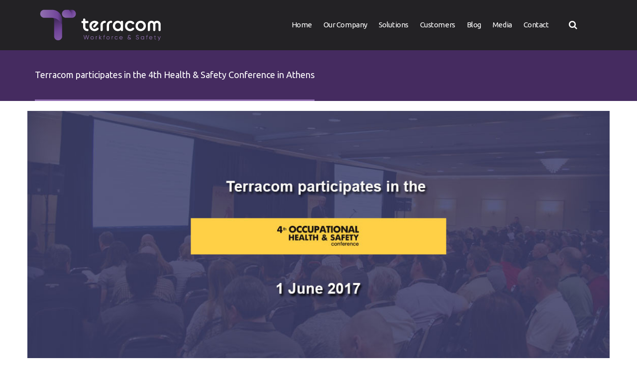

--- FILE ---
content_type: text/html; charset=utf-8
request_url: https://www.terracom.gr/en/blog-en/terracom-participates-4th-health-safety-conference-athens
body_size: 7612
content:
<!DOCTYPE html>
<html>
  <head>
    <meta name="viewport" content="width=device-width, initial-scale=1.0, minimum-scale=1">
		<meta http-equiv="Content-Type" content="text/html; charset=utf-8" />
<meta name="Generator" content="Drupal 7 (http://drupal.org)" />
<link rel="canonical" href="/en/blog-en/terracom-participates-4th-health-safety-conference-athens" />
<link rel="shortlink" href="/en/node/211" />
<link rel="shortcut icon" href="https://www.terracom.gr/sites/terracom.gr/files/favico-2023-64.png" type="image/png" />
		<title>Terracom participates in the 4th Health &amp; Safety Conference in Athens | Terracom | The No1 Workforce &amp; Safety Management Systems Vendor</title>
		<link type="text/css" rel="stylesheet" href="https://www.terracom.gr/sites/terracom.gr/files/css/css_xE-rWrJf-fncB6ztZfd2huxqgxu4WO-qwma6Xer30m4.css" media="all" />
<link type="text/css" rel="stylesheet" href="https://www.terracom.gr/sites/terracom.gr/files/css/css_TsVRTbLFUpEZAfw-_bWPJu840QT523CPjUVJ5MRWfyk.css" media="all" />
<link type="text/css" rel="stylesheet" href="https://www.terracom.gr/sites/terracom.gr/files/css/css_4-ldQ2GZ7SH56dI7eiEDMEzHhr5jncsh_-d6UGekZfM.css" media="all" />
<link type="text/css" rel="stylesheet" href="https://www.terracom.gr/sites/terracom.gr/files/css/css_47DEQpj8HBSa-_TImW-5JCeuQeRkm5NMpJWZG3hSuFU.css" media="screen and (min-width: 992px)" />
<link type="text/css" rel="stylesheet" href="https://www.terracom.gr/sites/terracom.gr/files/css/css_4BBwRTjUzEAy4fpqbbheWfB-gci4_VOD8CGJBcHLwqQ.css" media="screen and (max-width: 991px)" />
<link type="text/css" rel="stylesheet" href="https://www.terracom.gr/sites/terracom.gr/files/css/css_w2njrpWaGmm5uPJaLV3v9dFuQq54UBfPtQ2IIH4YTNU.css" media="all" />
<style type="text/css" media="screen and (min-width: 1200px)">
<!--/*--><![CDATA[/*><!--*/
.container{max-width:1170px;}

/*]]>*/-->
</style>
<link type="text/css" rel="stylesheet" href="https://www.terracom.gr/sites/terracom.gr/files/css/css_SnqnfyX0mmd3K2Kof5L1rz9huMnGO7O8J4-m9MUQ_CY.css" media="all" />
		<script type="text/javascript" src="https://www.terracom.gr/sites/terracom.gr/files/js/js_6UR8aB1w5-y_vdUUdWDWlX2QhWu_qIXlEGEV48YgV-c.js"></script>
<script type="text/javascript" src="https://www.terracom.gr/sites/terracom.gr/files/js/js_onbE0n0cQY6KTDQtHO_E27UBymFC-RuqypZZ6Zxez-o.js"></script>
<script type="text/javascript" src="https://www.terracom.gr/sites/terracom.gr/files/js/js_d31S5fO3KAkVf-atNzW69KQQx7mo5lDVgYlT4XvcJl4.js"></script>
<script type="text/javascript" src="https://www.googletagmanager.com/gtag/js?id=UA-11622286-1"></script>
<script type="text/javascript">
<!--//--><![CDATA[//><!--
window.dataLayer = window.dataLayer || [];function gtag(){dataLayer.push(arguments)};gtag("js", new Date());gtag("set", "developer_id.dMDhkMT", true);gtag("config", "UA-11622286-1", {"groups":"default","anonymize_ip":true});
//--><!]]>
</script>
<script type="text/javascript" src="https://www.terracom.gr/sites/terracom.gr/files/js/js_0h98KsiKQNe_sQv98STf8RBTn37QlP-An-k5yiW3AjU.js"></script>
<script type="text/javascript" src="https://www.terracom.gr/sites/terracom.gr/files/js/js_6OXWuhzx-yQILTOKLycq6DE7iMN3EPX-DwrY-SwQGCw.js"></script>
<script type="text/javascript">
<!--//--><![CDATA[//><!--
jQuery.extend(Drupal.settings, {"basePath":"\/","pathPrefix":"en\/","setHasJsCookie":0,"ajaxPageState":{"theme":"jollyness_sub","theme_token":"alY4K9b2Oh-192MxZXJSlh_uKnQ0x1YsxGhwAPcH1d8","js":{"sites\/all\/modules\/jquery_update\/replace\/jquery\/2.2\/jquery.min.js":1,"misc\/jquery-extend-3.4.0.js":1,"misc\/jquery-html-prefilter-3.5.0-backport.js":1,"misc\/jquery.once.js":1,"misc\/drupal.js":1,"sites\/all\/modules\/jquery_update\/js\/jquery_browser.js":1,"misc\/form-single-submit.js":1,"sites\/all\/themes\/drupalexp\/assets\/js\/plugins.js":1,"sites\/all\/libraries\/appear\/jquery.appear.js":1,"sites\/all\/modules\/drupalexp\/modules\/dexp_animation\/js\/dexp_animation.js":1,"sites\/all\/modules\/lightbox2\/js\/lightbox.js":1,"sites\/all\/modules\/drupalexp\/modules\/dexp_menu\/js\/jquery.transform2d.js":1,"sites\/all\/modules\/drupalexp\/modules\/dexp_menu\/js\/dexp-menu.js":1,"sites\/all\/modules\/google_analytics\/googleanalytics.js":1,"https:\/\/www.googletagmanager.com\/gtag\/js?id=UA-11622286-1":1,"0":1,"sites\/all\/modules\/drupalexp\/modules\/dexp_shortcodes\/asset\/js\/dexp_shortcode_bxslider.js":1,"sites\/all\/themes\/drupalexp\/assets\/js\/drupalexp-sticky.js":1,"sites\/all\/themes\/drupalexp\/vendor\/bootstrap\/js\/bootstrap.min.js":1,"sites\/all\/themes\/drupalexp\/assets\/js\/drupalexp-custompadding.js":1,"sites\/all\/themes\/drupalexp\/assets\/js\/drupalexp.js":1,"sites\/all\/themes\/jollyness_sub\/assets\/js\/jollyness.js":1},"css":{"modules\/system\/system.base.css":1,"modules\/system\/system.menus.css":1,"modules\/system\/system.messages.css":1,"modules\/system\/system.theme.css":1,"modules\/comment\/comment.css":1,"modules\/field\/theme\/field.css":1,"modules\/node\/node.css":1,"modules\/search\/search.css":1,"modules\/user\/user.css":1,"sites\/all\/modules\/views\/css\/views.css":1,"sites\/all\/modules\/ctools\/css\/ctools.css":1,"sites\/all\/modules\/drupalexp\/modules\/dexp_animation\/css\/animate.css":1,"sites\/all\/modules\/lightbox2\/css\/lightbox_alt.css":1,"sites\/all\/modules\/drupalexp\/modules\/dexp_menu\/css\/dexp-mega-menu.css":1,"sites\/all\/modules\/drupalexp\/modules\/dexp_menu\/css\/dexp-mobile-menu.css":1,"sites\/all\/modules\/drupalexp\/modules\/dexp_animation\/css\/dexp-animation.css":1,"sites\/all\/modules\/drupalexp\/modules\/dexp_widget\/css\/flickr.css":1,"sites\/all\/themes\/drupalexp\/vendor\/font-awesome\/css\/font-awesome.min.css":1,"sites\/all\/themes\/drupalexp\/vendor\/bootstrap\/css\/bootstrap.min.css":1,"sites\/all\/themes\/drupalexp\/assets\/css\/drupalexp.css":1,"sites\/all\/themes\/drupalexp\/vendor\/et-line-font\/css\/et-icons.css":1,"sites\/all\/themes\/drupalexp\/assets\/css\/drupalexp-rtl.css":1,"public:\/\/drupalexp\/jollyness_sub\/css\/style-whitegreen.css":1,"0":1,"sites\/all\/themes\/jollyness_sub\/\/assets\/css\/customstyle.css":1}},"lightbox2":{"rtl":"0","file_path":"\/(\\w\\w\/)public:\/","default_image":"\/sites\/all\/modules\/lightbox2\/images\/brokenimage.jpg","border_size":10,"font_color":"000","box_color":"fff","top_position":"","overlay_opacity":"0.8","overlay_color":"000","disable_close_click":1,"resize_sequence":0,"resize_speed":400,"fade_in_speed":400,"slide_down_speed":600,"use_alt_layout":1,"disable_resize":0,"disable_zoom":0,"force_show_nav":0,"show_caption":1,"loop_items":0,"node_link_text":"View Image Details","node_link_target":0,"image_count":"Image !current of !total","video_count":"Video !current of !total","page_count":"Page !current of !total","lite_press_x_close":"press \u003Ca href=\u0022#\u0022 onclick=\u0022hideLightbox(); return FALSE;\u0022\u003E\u003Ckbd\u003Ex\u003C\/kbd\u003E\u003C\/a\u003E to close","download_link_text":"","enable_login":false,"enable_contact":false,"keys_close":"c x 27","keys_previous":"p 37","keys_next":"n 39","keys_zoom":"z","keys_play_pause":"32","display_image_size":"original","image_node_sizes":"()","trigger_lightbox_classes":"","trigger_lightbox_group_classes":"","trigger_slideshow_classes":"","trigger_lightframe_classes":"","trigger_lightframe_group_classes":"","custom_class_handler":0,"custom_trigger_classes":"","disable_for_gallery_lists":true,"disable_for_acidfree_gallery_lists":true,"enable_acidfree_videos":true,"slideshow_interval":5000,"slideshow_automatic_start":true,"slideshow_automatic_exit":true,"show_play_pause":true,"pause_on_next_click":false,"pause_on_previous_click":true,"loop_slides":false,"iframe_width":600,"iframe_height":400,"iframe_border":1,"enable_video":0,"useragent":"Mozilla\/5.0 (Macintosh; Intel Mac OS X 10_15_7) AppleWebKit\/537.36 (KHTML, like Gecko) Chrome\/131.0.0.0 Safari\/537.36; ClaudeBot\/1.0; +claudebot@anthropic.com)"},"googleanalytics":{"account":["UA-11622286-1"],"trackOutbound":1,"trackMailto":1,"trackDownload":1,"trackDownloadExtensions":"7z|aac|arc|arj|asf|asx|avi|bin|csv|doc(x|m)?|dot(x|m)?|exe|flv|gif|gz|gzip|hqx|jar|jpe?g|js|mp(2|3|4|e?g)|mov(ie)?|msi|msp|pdf|phps|png|ppt(x|m)?|pot(x|m)?|pps(x|m)?|ppam|sld(x|m)?|thmx|qtm?|ra(m|r)?|sea|sit|tar|tgz|torrent|txt|wav|wma|wmv|wpd|xls(x|m|b)?|xlt(x|m)|xlam|xml|z|zip"},"urlIsAjaxTrusted":{"\/en\/blog-en\/terracom-participates-4th-health-safety-conference-athens":true},"drupalexp":{"key":"White-Green","base_color":"#27235e","link_color":"#27235e","link_hover_color":"#222327","text_color":"#666666","heading_color":"#2D3237","base_color_opposite":"#27235e"}});
//--><!]]>
</script>

		</head>
    
	<body class="html not-front not-logged-in no-sidebars page-node page-node- page-node-211 node-type-article i18n-en ltr wide  preset-white-green" >
		<div id="skip-link">
		<a href="#main-content" class="element-invisible element-focusable">Skip to main content</a>
		</div>
				<div class="dexp-body-inner default"><div  class="dexp-section dexp-sticky" id="section-header">
	<div class="container">
		<div class="row">
			<!-- .region-logo-->
<div class="dexp-logo col-xs-12 col-sm-12 col-md-3 col-lg-3">
    <a class="site-logo" href="/en"><img src="https://www.terracom.gr/sites/terracom.gr/files/terracom-logo-oct24-v6.png" alt=""/></a>
    </div>
<!-- END .region-logo-->
<!-- .region-navigation-->
  <div class="region region-navigation col-xs-12 col-sm-12 col-md-8 col-lg-8">
    
<div id="block-dexp-menu-dexp-menu-block-1" class="block block-dexp-menu">
  <div class="inner"></div>
        
  <div  class="content">
    <a data-target="#dexp-dropdown" href="#" class="hidden-lg hidden-md btn btn-inverse dexp-menu-toggler">
	<i class="fa fa-bars"></i>
</a>
<div id="dexp-dropdown" class="dexp-menu dexp-dropdown">
<ul class="menu"><li class="first leaf"><a href="/en" title="">Home</a></li>
<li class="expanded"><span class="nolink" tabindex="0">Our Company</span><ul class="menu"><li class="first leaf"><a href="/en/etaireia"><i class="fa fa fa-info-circle"></i> About us</a></li>
<li class="leaf"><a href="https://career.terracom.gr/en/" target="_blank"><i class="fa fa fa-suitcase"></i> Job Opportunities</a></li>
<li class="expanded"><span class="nolink" tabindex="0">R&amp;D National projects</span><ul class="menu"><li class="first leaf"><a href="/en/proxitour">ProxiTour</a></li>
<li class="leaf"><a href="/en/trackmyhealth">TrackMyHealth</a></li>
<li class="leaf"><a href="/en/voeska">Voeska</a></li>
<li class="leaf"><a href="/en/proximiot">Proximiot</a></li>
<li class="leaf"><a href="/en/iotfeds">IoTFeds</a></li>
<li class="last leaf"><a href="/en/agile4-cluster">Agile4.0 Cluster</a></li>
</ul></li>
<li class="last expanded"><span class="nolink" tabindex="0">R&amp;D European Projects - H2020</span><ul class="menu"><li class="first leaf"><a href="/en/qrpatrol-h2020">QR-Patrol</a></li>
<li class="leaf"><a href="/en/itflows">ITFLOWS</a></li>
<li class="leaf"><a href="/en/dracos">Open Calls</a></li>
<li class="last leaf"><a href="/en/previous-calls">Previous Calls</a></li>
</ul></li>
</ul></li>
<li class="expanded"><a href="/en/solutions">Solutions</a><ul class="menu"><li class="first leaf"><a href="/en/qr-patrol"><i class="fa fa fa-shield"></i> Guard Tour & Safety Management System</a></li>
<li class="leaf"><a href="/en/myloneworkers"><i class="fa fa fa-male"></i> Blue-collar workers Safety Management System</a></li>
<li class="leaf"><a href="/en/workeenai"><i class="fa fa fa-map"></i> Shift Scheduling & Workforce management System</a></li>
<li class="last leaf"><a href="/en/gpslive"><i class="fa fa fa-shopping-basket"></i> Fleet Management System</a></li>
</ul></li>
<li class="leaf"><a href="/en/customers">Customers</a></li>
<li class="expanded"><a href="/en/latest-news">Blog</a><ul class="menu"><li class="first last leaf"><a href="/en/awards-blog" title=""><i class="fa fa fa-trophy"></i> Awards</a></li>
</ul></li>
<li class="leaf"><a href="/en/media">Media</a></li>
<li class="last leaf"><a href="/en/contact">Contact</a></li>
</ul></div>  </div>
</div>
  </div>
<!-- END .region-navigation-->
<!-- .region-search-->
    <div class="region region-search col-xs-1 col-sm-1 col-md-1 col-lg-1 pull-right">
        <span class="fa fa-search search-icon"></span>
        <div class="container search-wrapper">
            <div class="row">
                <div class="col-lg-11 col-ms-11 col-sm-11 col-xs-10">
                    
<div id="block-search-form" class="block block-search">
  <div class="inner"></div>
        
  <div  class="content">
    <form action="/en/blog-en/terracom-participates-4th-health-safety-conference-athens" method="post" id="search-block-form" accept-charset="UTF-8"><div><div class="container-inline">
      <h2 class="element-invisible">Search form</h2>
    <div class="form-item form-type-textfield form-item-search-block-form">
  <label class="element-invisible" for="edit-search-block-form--2">Search </label>
 <input title="Enter the terms you wish to search for." placeholder="Type and Enter to Seach" type="text" id="edit-search-block-form--2" name="search_block_form" value="" size="15" maxlength="128" class="form-text" />
</div>
<div class="form-actions form-wrapper" id="edit-actions"><input class="element-invisible btn btn-primary form-submit" type="submit" id="edit-submit" name="op" value="Search" /></div><input type="hidden" name="form_build_id" value="form-KGie1_auXFPWaaGk_JmEi3VrEg4RCsGTRdvSLWuB3uk" />
<input type="hidden" name="form_id" value="search_block_form" />
</div>
</div></form>  </div>
</div>
  
                </div>
                <div class="col-lg-1 col-ms-1 col-sm-1 col-xs-2">
                    <span class="fa fa-times search-close"></span>
                </div>
            </div>
        </div>
    </div>
<!-- END .region-search-->
		</div>
	</div>
</div>
<div  class="dexp-section" id="section-page-title">
	<div class="container">
		<div class="row">
			<!-- .region-pagetitle-->
  <div class="region region-pagetitle col-xs-12 col-sm-12 col-md-7 col-lg-7">
    
<div id="block-dexp-page-elements-dexp-page-elements-page-title" class="block block-dexp-page-elements">
  <div class="inner"></div>
        
  <div  class="content">
    <div class="page_title_no_sub"><h1 class="page_title">Terracom participates in the 4th Health &amp; Safety Conference in Athens</h1></div>  </div>
</div>
  </div>
<!-- END .region-pagetitle-->
		</div>
	</div>
</div>
<div  class="dexp-section" id="section-main-content">
	<div class="container">
		<div class="row">
			<!-- .region-content-->
<div id="node-211" class="blog_wrap node node-article clearfix" about="/en/blog-en/terracom-participates-4th-health-safety-conference-athens" typeof="sioc:Item foaf:Document">
  <!-- Begin media blog -->
  <div class="media_element">
         <div class="field field-name-field-media field-type-media field-label-hidden">
<div class="field-items">
<div class="ImageWrapper  field-item even">
  <div id="file-226" class="file file-image file-image-jpeg">

        <h2 class="element-invisible"><a href="/en/file/226">health_and_safety_conference_slide_en.jpg</a></h2>
    
  
  <div class="content">
    <img typeof="foaf:Image" src="https://www.terracom.gr/sites/terracom.gr/files/health_and_safety_conference_slide_en.jpg" alt="" title="" />  </div>

  
</div>
      </div>
</div>
</div> 
      </div>
  <!-- End media blog -->
  
  <!-- Begin title blog region detail mode!-->
  <div class="title">
      <div class="post_date">
                   <i class="fa fa-picture-o"></i>
      </div>
      <h3><a title="Terracom participates in the 4th Health &amp; Safety Conference in Athens" href="/en/blog-en/terracom-participates-4th-health-safety-conference-athens">Terracom participates in the 4th Health &amp; Safety Conference in Athens</a></h3>
      <div class="post_meta">
          <span>
            <i class="fa fa-calendar"></i> 
            15 May 17          </span>
          <span><i class="fa fa-user"></i> <span rel="sioc:has_creator"><span class="username" xml:lang="" about="/en/users/blignos" typeof="sioc:UserAccount" property="foaf:name" datatype="">blignos</span></span></span>
                    <span><i class="fa fa-tag"></i><a href="/en/etairika-nea">Company news</a></span>
          
      </div><!-- end post-meta -->
  </div>
  <!-- End title blog region detail mode!-->

  <!-- Begin short body region full mode!-->
  <div class="post_desc">
    <div class="field field-name-body field-type-text-with-summary field-label-hidden"><div class="field-items"><div class="field-item even" property="content:encoded"><p><strong>Terracom</strong> is participating as a sponsor in the <strong>4th Health &amp; Safety Conference</strong> to be held on Thursday 1st June in Athens, organized by <strong>Boussias Communications</strong>, and is an ideal platform for all executives of the broader industrial activity responsible for health and safety as well as suppliers of solutions, equipment and services.</p>
<p>The <strong>4th Occupational Health &amp; Safety Conference</strong> through targeted presentations will highlight the effective practices of the leading companies in the industry aiming to:</p>
<ul class="featureslist"><li>ensure health and safety at work,</li>
<li>zero accidents and workplace illnesses.</li>
</ul><p>The <strong>purpose</strong> of the conference is to emphasize the importance of effectively preventing both accidents and occupational illnesses and also to point out that prevention is:</p>
<ul class="featureslist"><li>In addition to the implementation of rules, guidelines and technical measures, a theme of culture that is constantly cultivated,,</li>
<li>Everyone’s case, i.e. businesses, workers, the state and society in general,</li>
</ul><p>since health, creativity and life are basic human rights and must be the main concern of any business action.</p>
<p><strong>Terracom, as an industry expert, will conduct a speech on "Lone Worker’s Health and Safety"</strong> by providing a wealth of information on new technological developments that have brought in light significant changes in the way of work, resulting in more and more people falling into the category of "Lone Workers”. The phenomenon has created not only new conditions on the labor market, but also new needs in the field of workers’ safety.</p>
<p>The conference addresses all senior executives responsible for Health, Wellbeing and Security in the workplace of businesses, as well as to officials from co-competent ministries and institutions, security technicians and doctors.</p>
</div></div></div>  </div>
  <!-- End short body region full mode!-->

</div>
<!-- END .region-content-->
		</div>
	</div>
</div>
<div  class="dexp-section footer1 jt-shadow" id="section-footer" style="background-color:#232225">
	<div class="container">
		<div class="row">
			<!-- .region-footer-first-->
  <div class="region region-footer-first col-xs-12 col-sm-6 col-md-3 col-lg-3">
    
<div id="block-block-47" class="block block-block">
  <div class="inner"></div>
        
  <div  class="content">
    <div class="row" style="padding: 0px 40px 0px 0px;">
<div class="row">
<p style="color:#fff;"><strong>OUR COMPANY</strong><br /><img alt="terracom" src="/sites/terracom.gr/files/terracom-logo-oct24-v6.png" style="margin: 15px 0px;" /></p>
<p style="color:#fff;padding-right: 25px;">Terracom has as main objective the production of innovative technology products and the provision of integrated IT and communications solutions.</p>
<p style="color:#fff;"><strong><i>The No1 Workforce &amp; Safety Management Systems Vendor</i></strong></p>
</div>
<div class="row" style="padding-top:20px;">
        <span href="" target="_blank"><img alt="iso certification" src="/sites/terracom.gr/files/certification-great-place-to-work-120x185.png" class="center-block img-responsive" /></span>
    </div>
</div>
  </div>
</div>
  </div>
<!-- END .region-footer-first-->
<!-- .region-footer-second-->
  <div class="region region-footer-second col-xs-12 col-sm-6 col-md-3 col-lg-3">
    
<div id="block-block-8" class="block block-block">
  <div class="inner"></div>
        
  <div  class="content">
    <div class="row">
<p style="color:#fff;"><strong>CONTACT</strong></p>
<ul style="color:#fff;"><li><i class="fa fa-map-marker"></i> Thesi Ntousia, Bafra,<br />
	 Ioannina, ZIP: 45500 Greece</li>
<li><i class="fa fa-phone"></i> <strong>Telephone:</strong> +30-26510-94333</li>
<li><i class="fa fa-fax"></i> <strong>Fax:</strong> +30-26510-94334
	</li>
<li><i class="fa fa-envelope-o"></i> <strong>Email:</strong><br />
	info(at)terracom(dot)gr</li>
</ul><p style="color:#fff; margin-top:40px;"><strong>USEFUL LINKS</strong></p>
<ul><li><a href="https://www.terracom.gr/en/etaireia" style="color:#fff">About us</a></li>
<li><a href="https://www.terracom.gr/en/diversity-equity-inclusion" style="color:#fff">DEI</a></li>
<li><a href="https://www.terracom.gr/en/environmental-social-governance" style="color:#fff">ESG</a></li>
<li><a href="https://www.terracom.gr/en/corporate-social-responsibility" style="color:#fff">CSR</a></li>
<li><a href="https://www.terracom.gr/en/contact" style="color:#fff">Contact us</a></li>
</ul></div>
  </div>
</div>
  </div>
<!-- END .region-footer-second-->
<!-- .region-footer-third-->
  <div class="region region-footer-third col-xs-12 col-sm-6 col-md-3 col-lg-3">
    
<div id="block-block-48" class="block block-block">
  <div class="inner"></div>
        
  <div  class="content">
    <div class="row">
<p style="color:#fff;"><strong>USEFUL WEBSITES</strong></p>
<ul><li><a href="https://www.qrpatrol.com" style="color:#fff" target="_blank">QR-Patrol</a></li>
<li><a href="https://myloneworkers.com/" style="color:#fff" target="_blank">MyLoneWorkers</a></li>
<li><a href="https://workeen.ai/" style="color:#fff" target="_blank">Workeen AI</a></li>
<li><a href="https://workorleave.com/" style="color:#fff" target="_blank">WorkORLeave HRMS</a></li>
<li><a href="https://gpslive.io/" style="color:#fff" target="_blank">GPSlive.io</a></li>
<li><a href="https://www.liveall.eu/" style="color:#fff" target="_blank">LiveAll.eu</a></li>
<li><a href="https://kerveroslive.com/" style="color:#fff" target="_blank">Kerveros</a></li>
<li><a href="https://www.spotypal.com/" style="color:#fff" target="_blank">SpotyPal</a></li>
<li><a href="https://www.zastel.com/" style="color:#fff" target="_blank">Zastel</a></li>
<li><a href="https://www.proxitour.com/" style="color:#fff" target="_blank">ProxiTour</a></li>
<li><a href="https://plantron.gr/" style="color:#fff" target="_blank">Plantron</a></li>
</ul></div>
<div class="row" style="padding-top:30px;">
<p style="color:#fff;"><strong>LEGAL</strong></p>
<p style="color:#fff;"><i class="fa fa-shield fa-lg" aria-hidden="true"></i>    <a href="/en/content/privacy-policy" target="_blank" style="color:#fff;"><strong>Privacy Policy</strong></a>
</p></div>
  </div>
</div>
  </div>
<!-- END .region-footer-third-->
<!-- .region-footer-fourth-->
  <div class="region region-footer-fourth col-xs-12 col-sm-6 col-md-3 col-lg-3">
    
<div id="block-block-103" class="block block-block">
  <div class="inner"></div>
        
  <div  class="content">
    <div class="row">
<p style="color:#fff;"><strong>CERTIFIED ISO 9001:2015</strong>
</p></div>
<div class="row">
<a href="/sites/terracom.gr/files/pdf/iso-certificate-2020-en.pdf" target="_blank"><img alt="iso certification" src="/sites/terracom.gr/files/iso-certificate-2020.jpg" width="180px" class="center-block img-responsive" /></a>
</div>
<div class="row" style="padding-top:5px; padding-bottom:20px;">
<a style="margin-top:100px" href="/sites/terracom.gr/files/pdf/improveacademy_certificate.pdf" target="_blank"><img alt="iso certification" src="/sites/terracom.gr/files/improveacademy_logo.png" width="180px" class="center-block img-responsive" /></a>
</div>
<div class="row" style="padding-top:20px;">
<a href="/blog-en/terracom-become-member-american-hellenic-chamber-commerce" target="_blank"><img alt="member-america-greece-chamber-commerce" src="/sites/terracom.gr/files/member-america-greece-chamber-commerce-en.jpg" width="180px" class="center-block img-responsive" /></a>
</div>
<script src="//platform.linkedin.com/in.js" type="text/javascript">
<!--//--><![CDATA[// ><!--

  lang: en_US

//--><!]]>
</script><script type="IN/FollowCompany" data-id="268699" data-counter="right"></script>  </div>
</div>
  </div>
<!-- END .region-footer-fourth-->
		</div>
	</div>
</div>
<div  class="dexp-section" id="section-copyright" style="background-color:#232225">
	<div class="container">
		<div class="row">
			<!-- .region-copyright-->
  <div class="region region-copyright col-xs-12 col-sm-12 col-md-5 col-lg-5">
    
<div id="block-block-1" class="block block-block">
  <div class="inner"></div>
        
  <div  class="content">
    <p><span style="color:#fff">© Copyright 2025 | All Rights Reserved | Terracom S.A.</span></p>
  </div>
</div>
  </div>
<!-- END .region-copyright-->
		</div>
	</div>
</div>
</div><!--Page rendered by drupalexp drupal theme framework (drupalexp.com)-->
		    <span id="go-to-top" class="fa fa-angle-up" title="Go to Top"></span>
	

	
<!-- onesignal -->
<script src="https://cdn.onesignal.com/sdks/OneSignalSDK.js" async=""></script>
<script>
  var OneSignal = window.OneSignal || [];
  OneSignal.push(function() {
    OneSignal.init({
      appId: "86e5eb7f-1510-4b92-85ec-c19386d15808",
    });
  });
</script>	

	</body>
</html>

--- FILE ---
content_type: text/css
request_url: https://www.terracom.gr/sites/terracom.gr/files/css/css_SnqnfyX0mmd3K2Kof5L1rz9huMnGO7O8J4-m9MUQ_CY.css
body_size: 1113
content:
@import url('https://fonts.googleapis.com/css?family=Roboto&display=swap');@import url('https://fonts.googleapis.com/css?family=Comfortaa&display=swap');@import url('https://fonts.googleapis.com/css2?family=Ubuntu&display=swap');body{font-family:'Ubuntu'!important;}h1,h2,h3,h4,h5,h6{font-family:'Ubuntu'!important;}.title .block-subtitle,.title .lead{font-family:'Ubuntu'!important;}p{color:#242226;}#section-page-title h1.page_title{font-size:18px;margin-bottom:0px;font-weight:300;}#section-page-title{background:none;background-color:#452b60;border-bottom:none;}#section-header .dexp-menu >ul.menu>li>a,#section-header .dexp-menu >ul.menu>li>span.nolink{font-size:15px;padding:8px 10px;letter-spacing:-0.03em;color:#fff;}.btn{font-size:15px;padding:8px 25px;border-radius:0;}.btn-primary,.btn-link,.form-submit{background-color:#452b60;border-color:#452b60;color:#fff;border-radius:5px;}.btn-primary:hover,.btn-primary:focus,.btn-primary:active,.btn-link:hover,.btn-link:focus,.btn-link:active,.form-submit:hover,.form-submit:focus,.form-submit:active{background-color:#71459b;color:#fff !important;text-decoration:none;border-color:#71459b !important;}a:not(.btn){color:#452b60;}a:not(.btn):hover{color:#71459b;font-weight:600;}#section-header .dexp-menu >ul.menu>li>a:before,#section-header .dexp-menu >ul.menu>li>span.nolink:before{background-color:#916fb1;}#section-header .dexp-menu ul.menu li a:hover,#section-header .dexp-menu ul.menu li a.active,#section-header .dexp-menu ul.menu li span.nolink:hover,#section-header .dexp-menu ul.menu li span.nolink.active{color:#916fb1;background-color:#232225;}#section-header{background-color:#232225!important;border-bottom:1px solid #232225;}.region-pagetitle h1.page_title{border-bottom:3px solid #916fb1;}.dexp-shortcodes-box.box-custom .serviceicon i{color:#1b2032;}.dexp-shortcodes-box.box-custom:hover .serviceicon i{border-color:#1b2032;background-color:#1b2032;}.dexp-shortcodes-box.box-custom:hover .serviceicon{border-color:#1b2032;background-color:#1b2032!important;}.dexp-shortcodes-box.box-custom:hover{border-color:#1b2032;}.featureslist li:before,.product_details li:before,.check li:before{color:#1b2032;}.box-hexagon .box-icon{background-color:#452b60!important;}.box-hexagon .box-icon:before{border-bottom-color:#452b60!important;border-bottom:24px solid #452b60;}.box-hexagon .box-icon:after{border-top:24px solid #452b60;}.dexp-shortcodes-box.box-background .box-icon{border:1px #452b60 solid !important;}.dexp-shortcodes-box.box-center:not(.hovericon):not(.box-none):hover .box-icon{background:#452b60 !important;}.fa-angle-right:before{color:#fff;}.blog_wrap .title h3 a{color:#1b2032;font-weight:600;}.blog_wrap .title h3 a:hover{color:#71459b;}.blog_wrap .title h3{border-bottom:1px solid #71459b;}.pagination .pager-current a{background-color:#71459b;}.pagination > li > a:hover{background-color:#71459b;color:#FFF;}.testimonial .testimonials-content{font-family:'Ubuntu'!important;}.fa-search:before{color:#fff;}.testimonial .person-says .text-small{color:#71459b;}.testimonial .testimonials-content:after{color:#71459b;}.testimonial .testimonials-content:before{color:#71459b;}.tp-bullets.simplebullets .bullet:hover,.tp-bullets.simplebullets .bullet.selected{background:#71459b !important;border:5px solid #71459b;}.bigtitle h1.block-title:after{border-bottom:1px solid #71459b;}.carousel-indicators li.active{background-color:#71459b;}.carousel-indicators li{border-color:#71459b;}div.dexp_carousel .carousel-control span{background-color:#71459b;}.dexp_tab_wrapper.vertical .nav-tabs li.active a{color:#71459b;font-weight:600;}.dexp_tab_wrapper.vertical,.product-details-wrap.vertical,.tabs.vertical{border:1px solid #1b2032;}wrap.vertical .nav-tabs li a,.tabs.vertical .nav-tabs li a{border:solid 1px #1b2032;color:#1b2032;}.dexp_tab_wrapper .nav-tabs > li > a:hover{background-color:#71459b;}.dexp_tab_wrapper.vertical .nav-tabs,.product-details-wrap.vertical .nav-tabs,.tabs.vertical .nav-tabs{background-color:#1b2032;}.dexp_tab_wrapper.vertical .nav-tabs li a,.product-details-wrap.vertical .nav-tabs li a,.tabs.vertical .nav-tabs li a{color:#fff;}#go-to-top{background:#71459b;}.dexp-shortcodes-box.box-circle:not(.parallax) .box-icon{border:1px #1b2032 solid;}.dexp-shortcodes-box:not(.box-background) .box-icon{color:#1b2032;}.dexp-shortcodes-box.box-top .box-icon:hover{background-color:#1b2032 !important;}.title > hr:after{border-top:1px solid #71459b;}.title h1.block-title{padding-bottom:20px;}.title > hr{border-top:1px solid #71459b;margin:0 auto;max-width:235px;position:relative;display:none;}.testimonial .testimonials-content{color:#2D3237;}.testimonial .person-says strong{color:#2D3237;}.dexp-dropdown ul.menu li>ul.menu{min-width:300px !important;}


--- FILE ---
content_type: text/javascript
request_url: https://www.terracom.gr/sites/terracom.gr/files/js/js_6OXWuhzx-yQILTOKLycq6DE7iMN3EPX-DwrY-SwQGCw.js
body_size: 655
content:
jQuery(document).ready(function($) {
  $('.dexp-container').find('.block-big-title').wrap('<div class="container">');
  $('.search-icon').click(function(){
    $(this).parent().find('.search-wrapper').show(0,function(){
        $(this).parent().find('.search-wrapper').find('input[type=text]').focus();
    });
  });
  $('.search-close').click(function(){
    $(this).closest('.search-wrapper').hide(0);
  });
  // Auto clear default value field
  $('.form-text,.form-textarea').cleardefault();
  // Tooltips
  $('.bs-example-tooltips').tooltip({
    selector: "[data-toggle=tooltip]",
    container: "body"
  });
  $('.dtooltip').tooltip({
    container: 'body'
  });
  $("#bs-example a").popover();

  $(".stat-count").each(function() {
    //alert('ok');
    $(this).data('count', parseInt($(this).html(), 10));
    $(this).html('0');
    count($(this));
  });
  //Go to top
  $(window).scroll(function(){
    if($(this).scrollTop() > 100) {
      $('#go-to-top').css({
        bottom:"25px"
      });
    } else {
      $('#go-to-top').css({
        bottom:"-100px"
      });
    }
  });
  $('#go-to-top').click(function(){
    $('html, body').animate({
      scrollTop: '0px'
    }, 800);
    return false;
  });
  //Masonry hover on ipad
  $('.dexp-masonry-item').hover(function(){
     $(this).find('.portfolio-item-inner').trigger('hover');
  });

  $('.scroll-down').click(function(){
    $('html, body').animate({
      scrollTop: $(window).height(),
    }, 800);
    return false;
  });
});

function count($this) {
  var current = parseInt($this.html(), 10);
  current = current + 1; /* Where 50 is increment */

  $this.html(++current);
  if (current > $this.data('count')) {
    $this.html($this.data('count'));
  } else {
    setTimeout(function() {
      count($this)
    }, 50);
  }
}
jQuery.fn.cleardefault = function() {
  return this.focus(function() {
    if (this.value == this.defaultValue) {
      this.value = "";
    }
  }).blur(function() {
    if (!this.value.length) {
      this.value = this.defaultValue;
    }
  });
};
;
